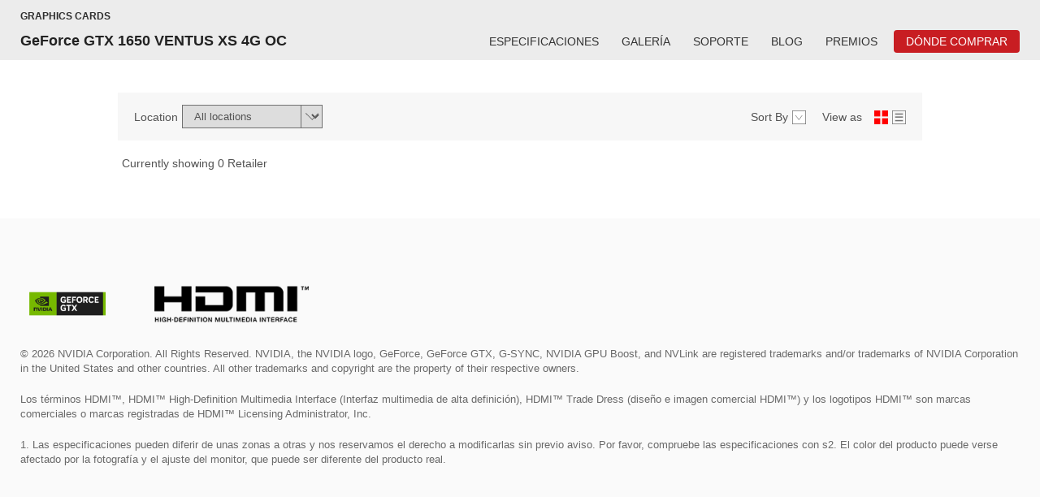

--- FILE ---
content_type: text/html; charset=UTF-8
request_url: https://es.msi.com/Graphics-Card/GeForce-GTX-1650-VENTUS-XS-4G-OC/shopnow
body_size: 16349
content:
<!DOCTYPE html>
<html lang="es-ES">
<head>
    <title>GeForce GTX 1650 VENTUS XS 4G OC</title>
                <meta charset="UTF-8" />
<link rel="alternate" href="https://es.msi.com/Graphics-Card/GeForce-GTX-1650-VENTUS-XS-4G-OC/shopnow" hreflang="es-ES" />
<meta name="viewport" content="width=device-width, initial-scale=1.0" />
<meta http-equiv="X-UA-Compatible" content="IE=edge" />
<meta name="Keywords" content="msi, geforce gtx 1650, msi 1650, ventus xs, msi ventus xs, geforce gtx, msi gtx 1650 ventus" />
<meta name="Description" content="MSI GeForce GTX 1650 VENTUS XS 4G OC" />
<meta name="Author" content="" />
<meta name="robots" content="index,follow" />
<meta name="GOOGLEBOT" content="INDEX, FOLLOW" />
<meta name="rating" content="general" />
<meta name="copyright" content="msi.com. All Rights Reserved." />
<meta name='publisher' content="msi.com" />
<meta name="viewport" content="width=device-width, initial-scale=1.0" />
<link rel="shortcut icon" href=/favicon.ico?ver=201902" type="image/vnd.microsoft.icon">
<link rel="icon" type="image/png" href="/favicon-16x16.png" sizes="1296x1296">
<meta http-equiv="Content-Type" content="text/html; charset=utf-8" />
<meta property="fb:app_id" content="403584056732636" />
<meta property="fb:app_id" content="262220010572515" />
<meta property="og:url" content="@Request:fullUrl()" />
<meta property="og:type" content="article" />
<meta name="twitter:card" content="summary" />
<meta name="twitter:title" content="GeForce GTX 1650 VENTUS XS 4G OC" />
<meta name="twitter:description" content="MSI GeForce GTX 1650 VENTUS XS 4G OC" />
<meta property="og:title" content="GeForce GTX 1650 VENTUS XS 4G OC" />
<meta property="og:description" content="MSI GeForce GTX 1650 VENTUS XS 4G OC" />
<meta property="og:image" content="https://asset.msi.com/resize/image/global/product/product_2_20190423112653_5cbe85fd336d7.png62405b38c58fe0f07fcef2367d8a9ba1/400.png" />
<meta name="twitter:image" content="https://asset.msi.com/resize/image/global/product/product_2_20190423112653_5cbe85fd336d7.png62405b38c58fe0f07fcef2367d8a9ba1/400.png" />
<meta name="csrf-token" content="5784cL8JELn5wISBSlbIKDA5z4SWKdRU0Mrgkdkl">
<meta name="naver-site-verification" content="3bb32360267b6accdfca28eb8afc8aabbd55f675" />
<script>
    //不管豈不啟用GTM都先宣告DataLayer
    window.dataLayer = window.dataLayer || [];
                    let defaultState = 'denied',
                CcMode = 'gdpr',
                _recommendedState = false,
                _lawfullBasis = 'consent';
                            (function(w,d,s,l,i){w[l]=w[l]||[];w[l].push({'gtm.start':
                    new Date().getTime(),event:'gtm.js'});var f=d.getElementsByTagName(s)[0],
                j=d.createElement(s),dl=l!='dataLayer'?'&l='+l:'';j.async=true;j.src=
                'https://www.googletagmanager.com/gtm.js?id='+i+dl;f.parentNode.insertBefore(j,f);
            })(window,document,'script','dataLayer','GTM-TQ7TTZ');
                // window.dataLayer = window.dataLayer || [];
</script>

<script src="https://cc.cdn.civiccomputing.com/9/cookieControl-9.x.min.js?test=1"></script>
<script>
    let ccc_config = {
        product: 'PRO',
        apiKey: '700126e94c94acfaa8403e8f0a3a7112720db505',
        mode: CcMode,
        initialState:'top',
        position: "left",
        theme: "light",
        setInnerHTML: true,
        rejectButton: false,
        logConsent: false,
        onLoad: function() {
                    },
        necessaryCookies: ['mtc_session', 'time_session','PHPSESSID','SMFCookie751','forumtcmsicom','ref','redirect_url','event','source','msi_csrf_ck','msi_session','ocss_sessions_2018','official_session','forumenmsicom','forumesmsicom','forumfrmsicom','msiforumit','forumphmsicom','forumplmsicom','forumrumsi','msiforumth','msiforumar','directURL','agree_privacy','ComparisonList','msiToken','xf_*','_UserReference','faq_refer','msi_sso_token','_ga*','msi_*'],
        text: {
            title: 'Esta página web utiliza cookies.',
            intro: 'Algunas de estas cookies son esenciales, mientras que otras nos ayudan a mejorar su experiencia al proporcionar información sobre cómo se usa el sitio.<br /><br />Vea nuestro nuevo <a href=\"/page/privacy-policy\" style=\"color: red;font-weight: bold;\">Política de privacidad</a>, <a href=\"/page/website-terms-of-use\" style=\"color: red;font-weight: bold;\">Términos de uso</a> y <a href=\"/page/cookie-policy\" style=\"color: red;font-weight: bold;\">Política de cookies</a> aquí.',
            necessaryTitle : 'Cookies necesarias',
            necessaryDescription : 'Las cookies necesarias habilitan la funcionalidad central. El sitio web no puede funcionar correctamente sin estas cookies, y solo se puede desactivar cambiando las preferencias de su navegador.',
            thirdPartyTitle : 'Advertencia: algunas cookies requieren su atención',
            thirdPartyDescription : 'El consentimiento para las siguientes cookies no se puede revocar automáticamente. Siga los enlaces a continuación para cancelar la suscripción de forma manual.',
            notifyTitle: 'Su elección con respecto a las cookies en este sitio',
            notifyDescription: 'Usamos cookies para optimizar la funcionalidad del sitio y brindarle la mejor experiencia posible. Vea nuestro nuevo <a href=\"/page/privacy-policy\" style=\"color: red;font-weight: bold;\">Política de privacidad</a>, <a href=\"/page/website-terms-of-use\" style=\"color: red;font-weight: bold;\">Términos de uso</a> y <a href=\"/page/cookie-policy\" style=\"color: red;font-weight: bold;\">Política de cookies</a> aquí.<br />Please click \"Accept All\" to accept the cookies and continue.',
            on: 'On',
            off: 'Off',
            accept: 'Aceptar',
            acceptRecommended: 'Aceptar, recomendado',
            settings: 'Opciones'
        },
        optionalCookies: [
            {
                name : 'msi_cc_analytics', // cookie name
                label: 'Google Analytics',
                description: 'Las cookies analíticas nos ayudan a mejorar nuestro sitio web al recopilar y reportar información sobre su uso.',
                cookies: ['_ga', '_gid', '_gat', '__utma', '__utmt', '__utmb', '__utmc', '__utmz', '__utmv'],
                recommendedState: _recommendedState,
                lawfulBasis: _lawfullBasis,
                onAccept : function()
                {
                                        !function(t,e,r){if(!document.getElementById(t)){var n=document.createElement("script");for(var a in n.src="https://js-eu1.hscollectedforms.net/collectedforms.js",n.type="text/javascript",n.id=t,r)r.hasOwnProperty(a)&&n.setAttribute(a,r[a]);var i=document.getElementsByTagName("script")[0];i.parentNode.insertBefore(n,i)}}("CollectedForms-139487500",0,{"crossorigin":"anonymous","data-leadin-portal-id":139487500,"data-leadin-env":"prod","data-loader":"hs-scriptloader","data-hsjs-portal":139487500,"data-hsjs-env":"prod","data-hsjs-hublet":"eu1"});
!function(e,t){if(!document.getElementById(e)){var c=document.createElement("script");c.src="https://js-eu1.hs-analytics.net/analytics/1687144200000/139487500.js",c.type="text/javascript",c.id=e;var n=document.getElementsByTagName("script")[0];n.parentNode.insertBefore(c,n)}}("hs-analytics");
var _hsp = window._hsp = window._hsp || [];
_hsp.push(['addEnabledFeatureGates', []]);
!function(t,e,r){if(!document.getElementById(t)){var n=document.createElement("script");for(var a in n.src="https://js-eu1.hs-banner.com/v2/139487500/banner.js",n.type="text/javascript",n.id=t,r)r.hasOwnProperty(a)&&n.setAttribute(a,r[a]);var i=document.getElementsByTagName("script")[0];i.parentNode.insertBefore(n,i)}}("cookieBanner-139487500",0,{"data-cookieconsent":"ignore","data-hs-ignore":true,"data-loader":"hs-scriptloader","data-hsjs-portal":139487500,"data-hsjs-env":"prod","data-hsjs-hublet":"eu1"});                                        

                    // (function(w,d,s,l,i){w[l]=w[l]||[];w[l].push({'gtm.start':
                    //         new Date().getTime(),event:'gtm.js'});var f=d.getElementsByTagName(s)[0],
                    //     j=d.createElement(s),dl=l!='dataLayer'?'&l='+l:'';j.async=true;j.src=
                    //     'https://www.googletagmanager.com/gtm.js?id='+i+dl;f.parentNode.insertBefore(j,f);
                    // })(window,document,'script','dataLayer','GTM-TQ7TTZ');
                                            // GTAG 使用，後改GTM後台抓取Cookies Contaoller cookies

                    // dataLayer.push({
                    //     'msi_cc_analytics': 'granted'
                    // });
                },
                onRevoke: function(){
                    // GTAG 使用，後改GTM後台抓取Cookies Contaoller cookies
                    // dataLayer.push({
                    //     'msi_cc_analytics': 'denied'
                    // });
                }
            },
            {
                name : 'msi_cc_marketing', // cookie name
                label: 'Cookies de marketing',
                description: 'Usamos cookies de marketing para ayudarnos a mejorar la relevancia de las campañas publicitarias que recibe.',
                recommendedState: _recommendedState,
                lawfulBasis: _lawfullBasis,
                //cookies: [],
                onAccept : function(){
                    dataLayer.push({
                        'msi_cc_marketing': 'granted'
                    });
                },
                onRevoke: function(){
                    dataLayer.push({
                        'msi_cc_marketing': 'denied'
                    });
                }
            },
            {
                name : 'msi_cc_social', // cookie name
                label: 'Cookies de intercambio social',
                description: 'Usamos algunos complementos para compartir en redes sociales, para permitirle compartir ciertas páginas de nuestro sitio web en las redes sociales',
                recommendedState: _recommendedState,
                lawfulBasis: _lawfullBasis,
                //cookies: [],
                onAccept : function(){
                    dataLayer.push({
                        'msi_cc_social': 'granted'
                    });
                },
                onRevoke: function(){
                    dataLayer.push({
                        'msi_cc_social': 'denied'
                    });
                }
            }
        ],
        branding: {
            fontFamily: 'MSIBodyFont, "Microsoft JhengHei", "微軟正黑體", sans-serif',
            acceptText: '#FFF',
            acceptBackground: '#666',
            rejectText: '#AAA',
            rejectBackground: '#BBB',
            toggleColor: "#666",
            toggleBackground: "#333",
            buttonIcon: null,
            buttonIconWidth: "64px",
            buttonIconHeight: "64px",
            removeIcon: false,
            removeAbout: true
        }
    };
    
    // async function copyWritingTranslate(){
    //     const currentCountry = "es";
    //     const isHu = currentCountry === "hu";
    //     const isCheckCookieData = location.pathname.split("/")[1] === "Promotion";
    //     if(isCheckCookieData){
    //         const cookiePrams = location.pathname.split("/")[2];
    //         const [analytics,marketing,social]= ccc_config.optionalCookies;
    //         const copyWriting = await fetchCopywriting(cookiePrams);
    //         ccc_config= {
    //             ...ccc_config,
    //             text:{
    //                 ...ccc_config.text,
    //                 title: copyWriting.cookiesLaw01,
    //                 intro: copyWriting.cookiesLaw02,
    //                 necessaryTitle : copyWriting.cookiesLaw03,
    //                 necessaryDescription : copyWriting.cookiesLaw04,
    //                 thirdPartyTitle : copyWriting.cookiesLaw05,
    //                 thirdPartyDescription : copyWriting.cookiesLaw06,
    //                 notifyTitle: copyWriting.cookiesLaw18,
    //                 notifyDescription: copyWriting.cookiesLaw19,
    //                 on: copyWriting.cookiesLaw13,
    //                 off: copyWriting.cookiesLaw14,
    //                 accept: copyWriting.cookiesLaw15,
    //                 acceptRecommended: copyWriting.cookiesLaw16,
    //                 settings: copyWriting.cookiesLaw17
    //             },
    //             optionalCookies:[
    //                 {
    //                   ...analytics,
    //                   label:copyWriting.cookiesLaw07,
    //                   description: copyWriting.cookiesLaw08,
    //                 },
    //                 {
    //                   ...marketing,
    //                   label: copyWriting.cookiesLaw09,
    //                   description: copyWriting.cookiesLaw10,
    //                 },
    //                 {
    //                   ...social,
    //                   label: copyWriting.cookiesLaw11,
    //                   description: copyWriting.cookiesLaw12,
    //                 }
    //             ]
    //         };
    //         CookieControl.load(ccc_config);
    //     }else{
    //         CookieControl.load(ccc_config);
    //     }
    // }

    // async function fetchCopywriting(params){
    //     try {
    //         const res = await fetch(`/api/getENPolicyLocalization?link=${params}`);
    //         return res.json();
    //     }catch(e){
    //         console.log(e);
    //     }
    // }
    // copyWritingTranslate();

    CookieControl.load(ccc_config);
</script>

        <link rel="stylesheet" href="https://storage-asset.msi.com/frontend/custom_css/common/common-msi-base.css?ver=20220704">
<link rel="stylesheet" href="https://storage-asset.msi.com/frontend/custom_css/footer.css">
<link rel="stylesheet" href="https://storage-asset.msi.com/frontend/css/accessibility.min.css?ver=20210825">

<link rel="stylesheet" href="https://storage-asset.msi.com/frontend/css/swiper-5.4.5.min.css">

<!-- <link rel="stylesheet" href="https://event.msi.com/menu-fonticon/common-msi-icons.css?ver=2022030301"> -->
<!-- <link rel="stylesheet" href="https://storage-asset.msi.com/template/css/msi-product-2020/common-msi-icons.css"> -->
<!-- <link rel="stylesheet" href="https://storage-asset.msi.com/frontend/css/common-msi-icons.css?ver=20220322"> -->
<link rel="stylesheet" href="https://storage-asset.msi.com/msisite/css/common-msi-icons.css">

<link rel="stylesheet" href="https://storage-asset.msi.com/frontend/custom_css/menuBar/menu.css?ver=2024041801"> 
<link rel="stylesheet" href="https://fonts.googleapis.com/css2?family=Material+Icons">
<script src="https://storage-asset.msi.com/frontend/js/vue-3.0.2.prod.min.js"></script>
<script src="https://storage-asset.msi.com/frontend/js/swiper-5.4.5.min.js"></script>    <link rel="stylesheet" href="https://storage-asset.msi.com/frontend/imgs/nb/header/style.css" />
    <link rel="stylesheet" href="https://storage-asset.msi.com/frontend/custom_css/productHead/productHead.css">
        </head>
<body>
            <link rel="stylesheet" href="https://storage-asset.msi.com/frontend/custom_css/selectLanguage/selectLanguage.css">
<section id="suggestLanguage">
    <template v-if="isLoading">
        <transition name="fade">
            <div class="msi__container" v-if="showSuggest" :class="{clsHeight:showSuggest}">
                <div class="suggest">
                    <div class="mobileCross">
                        <button  @click.prevent="closeSuggest" class="mobileCross__button">
                            <span class="icon-msi-close customClose"></span>
                        </button>
                    </div>
                    <div class="suggest__title">{{switchLocationNotice}}</div>
                    <div class="suggest__operation">
                        <a class="languageLink" :href="ipCountryWebsite">{{switchLocationNoticeButton}}</a>
                        <button  class="PCCross" @click.prevent="closeSuggest">
                            <span class="icon-msi-close customClose"></span>
                        </button>
                    </div>
                </div>
            </div>
        </transition>
    </template>
</section>
<script src="https://storage-asset.msi.com/frontend/js/axios.min.js"></script>
<script type="module">
    Vue.createApp({
        data(){
            return {
                isShow:true,
                suggestLanguageStatus:true,
                ipCountryWebsite: "",
                switchLocationNotice:"",
                domainCountry:"",
                ipCountry:"",
                isLoading: false
            }
        },
        computed:{
            isSameArea(){
                return this.domainCountry === this.ipCountry;
            },
            showSuggest(){
                return this.isShow && this.suggestLanguageStatus && !this.isSameArea;
            }
        },
        created() {
            this.suggestLanguageStatus = JSON.parse(sessionStorage.getItem('suggestLanguageStatus')) ?? true;
            this.fetchLanguageNotice();
        },
        methods:{
            closeSuggest(){
                this.isShow = false;
                this.setSuggestLanguageStatus()
            },
            setSuggestLanguageStatus(){
                sessionStorage.setItem('suggestLanguageStatus', JSON.stringify(false));
            },
            async fetchLanguageNotice(){
                try{
                    const {data} = await axios.get("/api/check/ip/language");
                    this.ipCountryWebsite = data.ipCountryWebsite;
                    this.switchLocationNotice = data.switchLocationNotice;
                    this.switchLocationNoticeButton = data.switchLocationNoticeButton;
                    this.domainCountry = data.domainCountry;
                    this.ipCountry = data.ipCountry;
                    this.isLoading = true;
                }catch(err){
                    console.log(err)
                }
            },
        }
    }).mount("#suggestLanguage");
</script>        <msi-common-menu></msi-common-menu>

    <link href="https://storage-asset.msi.com/template/css/product/common-pd-detail.css" rel="stylesheet" type="text/css">
<link href="https://storage-asset.msi.com/frontend/custom_css/common/product-feature.css?v=2024032101" rel="stylesheet" type="text/css">
<link rel="stylesheet" href="https://storage-asset.msi.com/frontend/css/product/shop_now/samPage.css">
<script type="text/javascript" src="https://storage-asset.msi.com/frontend/js/jquery-3.5.1.js"></script>
<div>
<div id="productHeader">
    <nav class="productNav">
        <div class="productHeader__container">
            <h3 class="productNav__title">{{productLine}}</h3>
            <div class="productNav__mainNav">
                <h1 class="productNav__mainNav__title" v-html="title"></h1>
                <div class="productNav__mainNav__operation">
                    <div class="productMenu">
                        <a v-for="(data,index) in menu" 
                            :key="data.name" 
                            class="productMenu__item"
                            :class="[{'productMenu__item--active':currentPage === index}, subBrandStyle]" 
                            :href="data.url"
                            >
                            {{data.name}}
                        </a>
                    </div>

                    <button @click.prevent="isShow = !isShow"
                            aria-label="Toggle Product Menu Dropdown" 
                            class="productNav__mainNav__arrow" 
                            :class="{'productNav__mainNav__arrow--active':isShow}"
                            >
                        <span class="buyNowArrowCustom icon-productHeader-down-chevron"></span>
                    </button>

                    <div class="productNav__mainNav__buyNow">
                        <a @click="updateGAEvent({
                            event:'buy_now_btn_click',
                            click_text: store.name,
                            click_classes:'GABtn_prodBar_store',
                            link_url: store.url ,
                            product_name: title,
                            product_line: productLine
                        })"
                        :aria-label="store.name" 
                        class="buyLink" 
                        :class="subBrandStyle" 
                        :href="store.url">
                            <span class="buyLink__title">{{store.name}}</span>
                            <span class="icon-productHeader-buynow buyLink__icon"></span>
                        </a>
                    </div>

                </div>

            </div>
        </div>
        
    </nav>
    <transition name="drop">
        <div class="productDropdown" :class="{'productDropdown--active':isShow}" v-if="isShow">
            <div class="productDropdown__row">
                <div class="productDropdown__row__col" 
                    v-for="(data,index) in menu" 
                    :key="data.name">
                    <a 
                        class="linkItem"
                        :class="{'mobile--active':currentPage === index}" 
                        :href="data.url"
                        >
                        {{data.name}}
                    </a>
                </div>
            </div>
        </div>
    </transition>
    <div class="loading" v-if="isLoading"></div>
</div>

<script type="text/javascript" src="https://storage-asset.msi.com/template/js/wow.min.js"></script>
<script type="module">
     import { GAEventDirectPush } from "https://storage-asset.msi.com/frontend/js/gaeventdirectpush.js"
    const productHeader = {
        data(){
            return{
                isLoading: true,
                isShow: false,
                isSticky:0,
                productLine:"Productline",
                title:"Product Title",
                menu:[],
                subBrandStyle:null,
                store:{
                    name:"buy now",
                    url:"www.msi.com"
                }
            }
        },
        computed:{
            currentPage(){
                const isPreview = location.pathname.split("/")[1] === "preview";
                const isInsidePage = location.pathname.split("/")[3];
                const insidePage = isInsidePage ? isInsidePage :"Overview";
                const page = isPreview? location.pathname.split("/")[4] : insidePage;
                const notFound = -1;
                const result = this.menu.findIndex(menuData=>menuData.origin === page);
                if(result === notFound) return;
                return result;
            },
            isOverview(){
                const isPreview = location.pathname.split("/")[1] === "preview";
                const isInsidePage = isPreview?location.pathname.split("/")[4] :location.pathname.split("/")[3];
                return (!isInsidePage || isInsidePage === "Overview")
            },
        },
        created(){
            this.initNav();
        },
        mounted(){
            this.bindingResizeEvent();
        },
        beforeUnmounted(){
            this.removeResizeEvent();
        },
        methods:{
            updateGAEvent(gaEvent){
                GAEventDirectPush(gaEvent)
            },
            async initNav(){
                const isPreview = location.pathname.split("/")[1] === "preview";
                const result = isPreview? this.previewParameter() : this.officialParameter();
                await this.renderNav(result);
                this.checkSticky();
                this.isLoading = false;
            },
            async renderNav(param){
                try {
                    const {result} = await this.fetchNavAPI(param);
                    this.productLine = result.productline;
                    this.title = result.title;
                    this.menu = result.menu;
                    this.subBrandStyle = result.style
                    this.store = result.store;
                    this.isSticky = this.isOverview ? result.is_sticky : 0;
                    
                }catch(err){
                    console.log(err);
                }
            },
            async fetchNavAPI({productLink,countryCode}){
                try {
                    const res = await fetch(`/api/get/ProductHeader?product_link=${productLink}&country_code=${countryCode}`);
                    return res.json();
                }catch(err){
                    return err;
                }
            },
            previewParameter(){
                const countryCode = location.search.split("=").pop();
                const productLink= location.pathname.split("/")[3].split("?")[0];
                return {
                    countryCode,
                    productLink
                };
            },
            officialParameter(){
                const isGlobal = location.hostname.split(".")[0] === "www";
                const countryCode = isGlobal? "global" : location.hostname.split(".")[0];
                const productLink = location.pathname.split("/")[2];
                return {
                    countryCode,
                    productLink
                };
            },
            checkSticky(){
                if(this.isSticky) return;
                const productHeader = document.querySelector("#productHeader");
                productHeader.classList.add("noStick");
            },
            bindingResizeEvent(){
                window.addEventListener("resize", this.turnOffDropdown(event));
            },
            removeResizeEvent(){
                window.removeEventListener("resize", this.turnOffDropdown(event));
            },
            turnOffDropdown(event){
                return (event)=>{
                    const isBigScreen = event.target.innerWidth > 1200;
                    if(isBigScreen) this.isShow = false;
                }
            }
        }
    }
    Vue.createApp(productHeader).mount("#productHeader");
</script>
<script>
    var productId = "203920";
    var productCountry = "es";
    var productShopNowLink = "https://es.msi.com/service/wheretobuy/#,2";
</script><div class="class gray product-mainbox" id="product" style="background-color:#fff; color: #333;">

    <article class="samEtailer">
        <div class="filterbar">
            <div class="common__container">
                <div class="filterbar__block">
                    <div class="filterbar__location">
                        <p>Location</p>
                        <select @change="changelocation">
                            <option :value="item.countryCode.length==0?'0':item.countryCode" v-for="item in allcountry"
                                v-html="item.title" :selected="item.countryCode==nowshow"></option>
                        </select>
                        <div class="filterbar__location-box">
                            <svg xmlns="http://www.w3.org/2000/svg" width="15.812" height="8.548"
                                viewBox="0 0 15.812 8.548">
                                <path id="Path_36" data-name="Path 36" d="M355.265,138.515,363.1,146l7.282-7.282"
                                    transform="translate(-354.92 -138.154)" fill="none" stroke="#707070"
                                    stroke-width="1" />
                            </svg>

                        </div>

                    </div>
                    <div class="filterbar__use">

                        <p>Sort By</p>
                        <div class="filterbar__use-block">
                            <svg xmlns="http://www.w3.org/2000/svg" width="17" height="17" viewBox="0 0 23 23"
                                @click="wantshowsort = !wantshowsort">
                                <g id="Group_12" data-name="Group 12" transform="translate(-1591 -461)">
                                    <g id="Rectangle_56" data-name="Rectangle 56" transform="translate(1591 461)"
                                        fill="#fff" stroke="#707070" stroke-width="1">
                                        <rect width="23" height="23" stroke="none" />
                                        <rect x="0.5" y="0.5" width="22" height="22" fill="none" />
                                    </g>
                                    <path id="Path_37" data-name="Path 37" d="M355.265,138.515,361.023,146l5.354-7.282"
                                        transform="translate(1241.235 330.543)" fill="none" stroke="#707070"
                                        stroke-width="1" />
                                </g>
                            </svg>
                            <transition name="fade">
                                <div class="filterbar__use-box" v-if="wantshowsort"
                                    @click="wantshowsort = !wantshowsort">
                                    <div class="filterbar__use-item" @click="sortthis(1)">
                                        A-Z
                                    </div>
                                    <div class="filterbar__use-item" @click="sortthis(0)">
                                        Z-A
                                    </div>
                                </div>
                            </transition>

                        </div>
                        <p class="filterbar__use-view">View as</p>
                        <div class="filterbar__use-svg">
                            <svg class="filterbar__use-svg-1 filterbar__use-svg-1--active filterbar__use-svg-1--1"
                                xmlns="http://www.w3.org/2000/svg" width="17" height="17" viewBox="0 0 23 23">
                                <g id="Group_10" data-name="Group 10" transform="translate(-1657 -404)">
                                    <rect id="Rectangle_48" data-name="Rectangle 48" width="10" height="10"
                                        transform="translate(1657 404)" fill="red" />
                                    <rect id="Rectangle_50" data-name="Rectangle 50" width="10" height="10"
                                        transform="translate(1670 404)" fill="red" />
                                    <rect id="Rectangle_49" data-name="Rectangle 49" width="10" height="10"
                                        transform="translate(1657 417)" fill="red" />
                                    <rect id="Rectangle_51" data-name="Rectangle 51" width="10" height="10"
                                        transform="translate(1670 417)" fill="red" />
                                </g>
                            </svg>
                            <svg class="filterbar__use-svg-1 filterbar__use-svg-1--2" xmlns="http://www.w3.org/2000/svg"
                                width="17" height="17" viewBox="0 0 23 23">
                                <g id="Group_10" data-name="Group 10" transform="translate(-1657 -404)">
                                    <rect id="Rectangle_48" data-name="Rectangle 48" width="10" height="10"
                                        transform="translate(1657 404)" fill="#707070" />
                                    <rect id="Rectangle_50" data-name="Rectangle 50" width="10" height="10"
                                        transform="translate(1670 404)" fill="#707070" />
                                    <rect id="Rectangle_49" data-name="Rectangle 49" width="10" height="10"
                                        transform="translate(1657 417)" fill="#707070" />
                                    <rect id="Rectangle_51" data-name="Rectangle 51" width="10" height="10"
                                        transform="translate(1670 417)" fill="#707070" />
                                </g>
                            </svg>
                        </div>

                        <div class="filterbar__use-svg">
                            <svg class="filterbar__use-svg-2  filterbar__use-svg-2--1"
                                xmlns="http://www.w3.org/2000/svg" width="17" height="17" viewBox="0 0 23 23">
                                <g id="Group_11" data-name="Group 11" transform="translate(-1752 -477)">
                                    <rect id="Rectangle_52" data-name="Rectangle 52" width="13" height="2"
                                        transform="translate(1757 482)" fill="red" />
                                    <rect id="Rectangle_53" data-name="Rectangle 53" width="13" height="2"
                                        transform="translate(1757 487)" fill="red" />
                                    <rect id="Rectangle_54" data-name="Rectangle 54" width="13" height="2"
                                        transform="translate(1757 493)" fill="red" />
                                    <g id="Rectangle_55" data-name="Rectangle 55" transform="translate(1752 477)"
                                        fill="none" stroke="red" stroke-width="1">
                                        <rect width="23" height="23" stroke="none" />
                                        <rect x="0.5" y="0.5" width="22" height="22" fill="none" />
                                    </g>
                                </g>
                            </svg>
                            <svg class="filterbar__use-svg-2 filterbar__use-svg-2--2 filterbar__use-svg-2--active"
                                xmlns="http://www.w3.org/2000/svg" width="17" height="17" viewBox="0 0 23 23">
                                <g id="Group_11" data-name="Group 11" transform="translate(-1752 -477)">
                                    <rect id="Rectangle_52" data-name="Rectangle 52" width="13" height="2"
                                        transform="translate(1757 482)" fill="#707070" />
                                    <rect id="Rectangle_53" data-name="Rectangle 53" width="13" height="2"
                                        transform="translate(1757 487)" fill="#707070" />
                                    <rect id="Rectangle_54" data-name="Rectangle 54" width="13" height="2"
                                        transform="translate(1757 493)" fill="#707070" />
                                    <g id="Rectangle_55" data-name="Rectangle 55" transform="translate(1752 477)"
                                        fill="none" stroke="#707070" stroke-width="1">
                                        <rect width="23" height="23" stroke="none" />
                                        <rect x="0.5" y="0.5" width="22" height="22" fill="none" />
                                    </g>
                                </g>
                            </svg>
                        </div>




                    </div>
                </div>
            </div>
        </div>
        <div class="mainEtailer">
            <div class="common__container">
                <div class="mainEtailer__title" v-html="'Currently showing '+ alldata.length +' Retailer'">

                </div>
                <div class="mainEtailer__block">
                    <a class="mainEtailer__block-item " v-for="item in alldata" :data-gaevent="item.gaevent" :class="!rowcol?'mainEtailer__block-item--row':''"
                        :href="item.href" target="_blank">
                        <div class="mainEtailer__block-img">
                            <img :src="item.Eimg" alt="">
                        </div>
                        <p class="mainEtailer__block-p" v-html="item.name"></p>

                        <div class="mainEtailer__block-map"  v-if="!rowcol">
                            <svg xmlns="http://www.w3.org/2000/svg" xmlns:xlink="http://www.w3.org/1999/xlink"
                                width="20" height="20" viewBox="0 0 20 20">
                                <image id="location-black" width="20" height="20" opacity="0.65"
                                    xlink:href="[data-uri]" />
                            </svg>
                            <p v-html="item.country"></p>
                        </div>
                    </a>
                </div>
            </div>
        </div>
    </article>

    
    <link rel="stylesheet" href="https://storage-asset.msi.com/frontend/custom_css/product/common-pd-noteice.css">

<section class="pdNoteice">
	<div class="msi__container">
                    <div class="pdNoteice__img">
                <img src="https://storage-asset.msi.com/global/picture/image/icons/nvidia-gf-gtx-logo.png" alt="nvidia-gf-gtx-logo">
                <img src="https://storage-asset.msi.com/global/picture/image/icons/HDMILogo_note.png" alt="HDMI logo">
                            </div>
            <div class="pdNoteice__text">
                <div>© 2026 NVIDIA Corporation. All Rights Reserved. NVIDIA, the NVIDIA logo, GeForce, GeForce GTX, G-SYNC, NVIDIA GPU Boost, and NVLink are registered trademarks and/or trademarks of NVIDIA Corporation in the United States and other countries. All other trademarks and copyright are the property of their respective owners.</div>
                                    <div>Los términos HDMI™, HDMI™ High-Definition Multimedia Interface (Interfaz multimedia de alta definición), HDMI™ Trade Dress (diseño e imagen comercial HDMI™) y los logotipos HDMI™ son marcas comerciales o marcas registradas de HDMI™ Licensing Administrator, Inc.</div>
                                                <div>1.	Las especificaciones pueden diferir de unas zonas a otras y nos reservamos el derecho a modificarlas sin previo aviso. Por favor, compruebe las especificaciones con s2.	El color del producto puede verse afectado por la fotografía y el ajuste del monitor, que puede ser diferente del producto real.</div>
            </div>
            </div>
</section>    

</div>
</div>
    <msi-common-footer class="footer-component">
    </msi-common-footer>
<msi-common-footer-info class="footer-component-info">
    </msi-common-footer-info>
<script type="module">
    let identifyHost = ('es' === 'global' ? 'https://www.msi.com' : `https://es.msi.com`)
        import { initializeMSIWebComponent } from "https://storage-asset.msi.com/global/js/webComponent/header/common-web-component.js?ver=2025022501";

    initializeMSIWebComponent()

    const [menuResponse, footerResponse] = await Promise.all([
        fetchMenu(),
        fetchFooter(),
    ]);

    const copyright = {
                copyright: "Copyright © 2026 Micro-Star INT'L CO., LTD. Todos los derechos reservados.",
                
        
                list: [
            // { linkText: "Spain / Spain", url: "https://www.msi.com/language", target: "_blank" },
            { linkText: "Política de cookies", url: identifyHost+"/page/cookie-policy", target: "_blank" },
            { linkText: "Política de Privacidad", url: identifyHost+"/page/privacy-policy", target: "_blank" },
            { linkText: "Términos de uso", url: identifyHost+"/page/website-terms-of-use", target: "_blank" },
            { linkText: "Contacto", url: identifyHost+"/about/contact-us", target: "_blank" }
        ]
        };
        
    const commonMenu = document.querySelector('msi-common-menu');
    const footer = document.querySelector('.footer-component');
    const commonFooterInfo = document.querySelector(".footer-component-info");

    commonMenu._instance.exposed.setMenuProps({ ...menuResponse.data })
    footer._instance.exposed.setFooterProps({ ...footerResponse.result })
    commonFooterInfo._instance.exposed.setFooterInfoProps(copyright);

    commonMenu.currentCountry = "es";
    commonMenu.currentDomain = "https://es.msi.com";
        commonFooterInfo.showA11yButton = false;
            commonMenu.memberCenterUrl = "https://account.msi.com/";
    
    async function fetchFooter() {
        const res = await fetch("/api/v1/navigation/footer")
        return res.json()
    }
    async function fetchMenu() {
        const res = await fetch("/api/get/menu?productline=Graphics-Card")
        return res.json()
    }

</script>    <script>
    var samProductId = "15937"
    var samProductCountry = "es"
</script>
<script>
    const buynowApp = Vue.createApp({
        data() {
            return {
                allcountry: [],
                alldata: [],
                nowshow: samProductCountry,
                wantshowsort: false,
                rowcol: true
            }
        },
        methods: {

            rebulidUrl: function (id, countryCode) {
                return `/api/v1/product/getProductLocalEtailer?productId=${id}&countryCode=${countryCode}`
            },
            changelocation(event) {
                samProductCountry = event.target.value
                if (samProductCountry == 0) {
                    samProductCountry = ""
                }
                this.callapi()
            },
            sortthis(num) {
                if (num == 0) {
                    this.alldata.sort(function (a, b) {
                        var nameA = a.name.toUpperCase();
                        var nameB = b.name.toUpperCase();
                        if (nameA > nameB) {
                            return -1;
                        }
                        if (nameA < nameB) {
                            return 1;
                        }
                        return 0;
                    });

                } else {
                    this.alldata.sort(function (a, b) {
                        var nameA = a.name.toUpperCase();
                        var nameB = b.name.toUpperCase();
                        if (nameA < nameB) {
                            return -1;
                        }
                        if (nameA > nameB) {
                            return 1;
                        }
                        return 0;
                    });
                }
            },
            callapi: function () {
                var _this = this
                $.ajax({
                    type: "get",
                    async: true,
                    url: _this.rebulidUrl(samProductId,(samProductCountry.length==0?"":samProductCountry)),
                    dataType: "json",
                }).done(function (data) {
                    _this.allcountry = data.result.locationCategory
                    _this.alldata = data.result.storeList
                    $.each(_this.alldata, function (index, item) {
                        let etailer_type = '3rdparty';
                        if (item.href.indexOf('.msi.com/') > -1) {
                            etailer_type = 'msi store';
                        }
                        if (item.href.indexOf('.msi.com/service/wheretobuy') > -1) {
                            etailer_type = 'wheretobuy';
                        }
                        item.gaevent = '{"event":"etailer_click","click_text":"'+item.name+'","link_url":"'+item.href+'","etailer_name":"'+item.name+'","etailer_type":"'+etailer_type+'","product_name":"GeForce GTX 1650 VENTUS XS 4G OC","product_line":"Graphics-Card"}'
                    })
                })
                    .fail(function (jqXHR, textStatus, errorThrown) {
                        console.log(errorThrown);
                    });
            }
        },
        created() {
            this.callapi()
        },
        mounted: function () {
            var _this = this
            $('.filterbar__use-svg').click(function () {
                if ($(this).index() == 3) {
                    _this.rowcol = true
                    $('.filterbar__use-svg-1--1').addClass('filterbar__use-svg-1--active')
                    $('.filterbar__use-svg-1--2').removeClass('filterbar__use-svg-1--active')
                    $('.filterbar__use-svg-2--1').removeClass('filterbar__use-svg-2--active')
                    $('.filterbar__use-svg-2--2').addClass('filterbar__use-svg-2--active')

                } else if ($(this).index() == 4) {
                    _this.rowcol = false
                    $('.filterbar__use-svg-1--2').addClass('filterbar__use-svg-1--active')
                    $('.filterbar__use-svg-1--1').removeClass('filterbar__use-svg-1--active')
                    $('.filterbar__use-svg-2--1').addClass('filterbar__use-svg-2--active')
                    $('.filterbar__use-svg-2--2').removeClass('filterbar__use-svg-2--active')

                }
            })
        },

    }).mount(".samEtailer");
</script>
        <script type="module">
    const HeaderApp = Vue.createApp({
        data() {
            return {
                prodTemplate: "Gaming",
                countryCode: 'es',
                countries: ['sg', 'jp', 'hk', 'my', 'it'],
                top_nav_1: "",
                top_nav_2: "",
                top_nav_3: "",
                top_nav_4: "",
                top_nav_5: "",
                headerMenu: {},
                landings: {},
                promotions: {},
                events: [],
                articles: {},
                cases: {},
                supportLink: '',
                mobile: false,
                isShowForm: false,
                isShowQuickLink: false,
                searchFilterData: [],
                showFilterData: false,
                productList: [],
                memberHost: window.location.host.includes('account'),
                IndexOfNBorDT: 0,
                win11OfNbAndDT: [0, 0]
            };
        },
        computed: {
            identifyHost() {
                if (this.memberHost) return this.countryCode === 'global' ? 'https://www.msi.com' : `https://${this.countryCode}.msi.com`
                return ""
            }
        },
        methods: {
            showMenu(e) {
                let btns = document.querySelectorAll('.menu__button'),
                    menus = document.querySelectorAll(".menu__container"),
                    i = Array.from(menus).indexOf(e.target.nextElementSibling),
                    mobileMenus = document.querySelectorAll('.mobileMenu__item--right');
                if (window.innerWidth <= 1200 && e.target.classList.contains('mobileMenu__item--slide')) {
                    let mobileMenu = Array.from(mobileMenus).find((mobileMenu, index) => mobileMenu.children[0].textContent === e.target.textContent)
                    mobileMenu.classList.add('mobileMenu__item--right--active')
                    mobileMenu.classList.remove('mobileMenu__item--right--disable')
                    if (/Android|webOS|iPhone|iPad|iPod|BlackBerry|Windows Phone/i.test(navigator.userAgent)) {
                        mobileMenu.style.height = `calc(100% - ${window.screen.height - window.screen.availHeight}px - ${document.querySelector('.msiHeader__nav').offsetHeight}px)`
                    } else {
                        mobileMenu.style.height = `calc(100% - ${document.querySelector('.msiHeader__nav').offsetHeight}px)`
                    }
                    document.querySelector('.mobileMenu__container--right').style = `position:fixed;width:100%;height:100%;z-index:1000;left:0;`
                } else if (window.innerWidth <= 1200 && e.target.parentElement.classList.contains('mobileMenu__item--right--active')) {
                    e.target.parentElement.classList.remove('mobileMenu__item--right--active')
                    e.target.parentElement.classList.add('mobileMenu__item--right--disable')
                    e.target.parentElement.removeAttribute('style')
                    document.querySelector('.mobileMenu__container--right').removeAttribute('style')
                } else {
                    btns.forEach((btn, index) => {
                        index === i ? btn.classList.toggle('menu__button--active') : btn.classList.remove('menu__button--active')
                    })
                    menus.forEach((menu, index) => {
                        index === i ? menu.classList.toggle('menu__container--active') : menu.classList.remove('menu__container--active')
                    });
                }
            },
            showSubmenu(e) {
                let navItem = e.target.parentElement.parentElement.parentElement.parentElement,
                    i = Array.from(document.querySelectorAll(`.${navItem.classList[1]} .menu__submenu li ${e.target.tagName}`)).indexOf(e.target),
                    rightMenu = document.querySelectorAll(`.${navItem.classList[1]} .menu__submenu--right > li`);
                rightMenu.forEach((item, index) => {
                    if (index != i) {
                        item.style.display = "none";
                    }
                });
                if (navItem.classList.contains('menu__product')) {
                    rightMenu[i].style.display = "flex";
                    this.IndexOfNBorDT = i;
                } else if (navItem.classList.contains('menu__latest') || navItem.classList.contains('menu__solution')) {
                    rightMenu[i].style.display = "block";
                }
            },
            changeWallpaper(productIndex, modelIndex, e) {
                if (productIndex === 0 || productIndex === 1) {
                    this.IndexOfNBorDT = productIndex;
                    this.win11OfNbAndDT[productIndex] = modelIndex;
                }
                let wallpaper = e.target.parentElement.parentElement.nextElementSibling.children
                this.headerMenu[1][productIndex]['sub_menu'][modelIndex].image != false ? wallpaper[0].src = this.headerMenu[1][productIndex]['sub_menu'][modelIndex].image : null
                this.headerMenu[1][productIndex]['sub_menu'][modelIndex].description != null && this.headerMenu[1][productIndex]['sub_menu'][modelIndex].description != '' ? wallpaper[1].innerHTML = this.headerMenu[1][productIndex]['sub_menu'][modelIndex].description : null
                this.headerMenu[1][productIndex]['sub_menu'][modelIndex].url != null && this.headerMenu[1][productIndex]['sub_menu'][modelIndex].url != '' ? wallpaper[2].href = this.headerMenu[1][productIndex]['sub_menu'][modelIndex].url : null
                this.headerMenu[1][productIndex]['sub_menu'][modelIndex].title === 'Gaming' || this.headerMenu[1][productIndex]['sub_menu'][modelIndex].title === 'Gaming PCs' ? wallpaper[3].innerHTML = this.headerMenu[1][productIndex].alias : wallpaper[3].innerHTML = ''
            },
            toggle() {
                let left = document.querySelector('.mobileMenu__container--left'),
                    right = document.querySelector(".mobileMenu__item--right--active")
                document.querySelector('.msiHeader__menuIconBtn').classList.toggle('msiHeader__menuIconBtn--active')
                if (document.querySelector('.msiHeader__menuIconBtn--active')) {
                    document.body.setAttribute('style', 'overflow:hidden')
                } else {
                    document.body.removeAttribute('style')
                    document.querySelector('.mobileMenu__container--right').removeAttribute('style')
                }
                if (left.classList.contains('mobileMenu__container--left--active')) {
                    left.classList.remove('mobileMenu__container--left--active')
                    left.classList.add('mobileMenu__container--left--disable')
                } else {
                    left.classList.remove('mobileMenu__container--left--disable')
                    left.classList.add('mobileMenu__container--left--active')
                }
                if (right) {
                    right.classList.add('mobileMenu__item--right--disable')
                    right.classList.remove('mobileMenu__item--right--active')
                    right.removeAttribute('style')
                }
            },
            showSeries(e) {
                if (window.innerWidth <= 1200) {
                    if (e.target.classList.contains('mobileMenu__seriesTitle')) {
                        e.target.classList.toggle('mobileMenu__seriesTitle--active')
                        let sumHeight = e.target.nextElementSibling.scrollHeight + e.target.parentElement.parentElement.scrollHeight
                        e.target.parentElement.parentElement.style.maxHeight = `${sumHeight}px`
                        e.target.nextElementSibling.style.maxHeight === "" ? e.target.nextElementSibling.style.maxHeight = `${e.target.nextElementSibling.scrollHeight}px` : e.target.nextElementSibling.style.maxHeight = "";
                    } else if (e.target.classList.contains('mobileMenu__modelTitle')) {
                        e.target.classList.toggle('mobileMenu__modelTitle--active')
                        e.target.nextElementSibling.style.maxHeight === "" ? e.target.nextElementSibling.style.maxHeight = `${e.target.nextElementSibling.scrollHeight}px` : e.target.nextElementSibling.style.maxHeight = "";
                    }
                }
            },
            closeMenu() {
                document.querySelector('.menu__button--active').classList.remove('menu__button--active')
                document.querySelector('.menu__container--active').classList.remove('menu__container--active')
            },
            showForm() {
                const isSearch = location.href.split("/")[3] === "search";
                this.searchText = "";
                this.isShowForm = !this.isShowForm;
                this.showFilterData = false;
                if (isSearch) return this.isShowQuickLink = false;
                this.isShowQuickLink = true;
            },
            fetchProductList() {
                fetch(`/api/v1/search/product-list`)
                    .then(res => res.json())
                    .then(data => {
                        this.productList = data.list;
                    })
                    .catch(error => {
                        console.warn("%c Error", 'font-size: 20px; color: tomato', error);
                    })
            },
            clearSearchText() {
                const getString = this.searchText.length;
                getString ? this.searchText = "" : this.isShowForm = false;
            },
            checkIsEmpty(event) {
                const isEmpty = !event.target.value;
                if (isEmpty) return this.showFilterData = false;
            },
            findProductModel(event) {
                this.isShowQuickLink = false;
                this.formatKeyWord(event.target.value);
                setTimeout(() => {
                    this.filterProductList(this.searchText);
                }, 400);
            },
            filterProductList(keyWord) {
                const isEmpty = !keyWord.length;
                if (isEmpty) return this.searchFilterData = [];
                this.searchFilterData = this.productList.filter(list => {
                    const reg = new RegExp(keyWord, "gi");
                    return reg.test(list);
                })
                this.showFilterData = Boolean(this.searchFilterData.length);
            },
            toSearchPage() {
                this.showFilterData = false;
                location.href = `${this.identifyHost}/search/${this.searchText}`;
            },
            productQuickLink(searchItem) {
                this.showFilterData = false;
                this.formatKeyWord(searchItem);
                this.toSearchPage();
            },
            formatKeyWord(keyWord) {
                const reg = /[`~!@#$%^&*()+=|{}':;',/\/\[\].<>/?~！@#￥%……&*（）——+|{}【】‘；：”“’。，、？]/ig;
                const decode = decodeURI(keyWord);
                this.searchText = decode.replace(reg, '');
            }
        },
        created() {
            const isSearch = location.pathname.split("/")[1] === "search";
            if (isSearch) {
                this.isShowForm = true;
                this.isShowQuickLink = false;
                const isMore = location.pathname.split("/").pop() === "more";
                const defaultKeyWord = location.pathname.split("/").pop();
                const moreInfoKeyWord = location.pathname.split("/").slice(-2)[0];
                isMore ? this.formatKeyWord(moreInfoKeyWord) : this.formatKeyWord(defaultKeyWord);
            }
            this.fetchProductList();
            fetch("/api/v1/navigation/header", {
                    method: "GET"
                })
                .then(res => {
                    if (res.ok) return res.json()
                    throw new Error(`${res.status} ${res.statusText}`);
                })
                .then(data => {
                    let {
                        top_nav_1,
                        top_nav_2,
                        top_nav_3,
                        top_nav_4,
                        top_nav_5,
                        navigation_list,
                        current_landing_list,
                        current_promotion_list,
                        current_event_list,
                        current_blog_list,
                        current_case_list,
                        current_support_link
                    } = data.result;
                    this.top_nav_1 = top_nav_1,
                        this.top_nav_2 = top_nav_2,
                        this.top_nav_3 = top_nav_3,
                        this.top_nav_4 = top_nav_4,
                        this.top_nav_5 = top_nav_5,
                        this.headerMenu = {
                            ...navigation_list
                        }
                    this.landings = {
                            ...current_landing_list['list']
                        },
                        this.promotions = {
                            ...current_promotion_list
                        },
                        this.events = {
                            ...current_event_list
                        },
                        this.articles = {
                            ...current_blog_list
                        }
                    this.cases = {
                        ...current_case_list
                    },
                    this.supportLink = current_support_link
                })
                .catch(err => {
                    console.error(err.message)
                })
            window.innerWidth > 1200 ? this.mobile = false : this.mobile = true
        },
        mounted() {
            window.addEventListener('resize', () => {
                if (window.innerWidth > 1200) {
                    this.mobile = false
                    document.querySelector('.msiHeader__menuIconBtn--active') ? document.querySelector('.msiHeader__menuIconBtn--active').click() : null
                } else {
                    this.mobile = true
                }
            })
            window.addEventListener('click', (e) => {
                if (document.querySelector('.menu__button--active') && document.querySelector('.menu__container--active')) {
                    if (!e.composedPath().includes(document.querySelector('.menu__container--active')) && !e.target.classList.contains('menu__button')) {
                        document.querySelector('.menu__button--active').classList.remove('menu__button--active')
                        document.querySelector('.menu__container--active').classList.remove('menu__container--active')
                    }
                }
            })
        }
    }).mount(".msiHeader");
    const FooterApp = Vue.createApp({
        data() {
            return {
                memberHost: window.location.host.includes('account'),
                countryCode: 'es',
                footerTitle: [],
                footerMenu: {},
                isMobile: false,
                contactCountry:["br", "latam", "au", "in", "my", "ph", "sg", "nl", "se", "hu", "tr", "ar", "africa"]
            };
        },
        computed: {
            identifyHost() {
                if (this.memberHost) return this.countryCode === 'global' ? 'https://www.msi.com' : `https://${this.countryCode}.msi.com/`
                return ""
            },
            contactAddress(){
                if (this.countryCode == 'cn'){
                    return '/about/contact-cn-select';
                }else{
                    return this.contactCountry.includes(this.countryCode) ? "https://www.msi.com/about/contact-us":"/about/contact-us"
                }
            }
        },
        methods: {
            closeMenu() {
                document.querySelector('.shortcut__field--active').parentElement.setAttribute('aria-expanded', false)
                document.querySelectorAll('.shortcut__field--active + ul > li > a').forEach(el => el.setAttribute('tabindex', -1))
                document.querySelector('.shortcut__field--active + ul').removeAttribute('style')
                document.querySelector('.shortcut__field--active').classList.remove('shortcut__field--active')
            },
            dropdown(e) {
                let maxHeight = e.target.nextElementSibling.style.maxHeight,
                    scrollHeight = e.target.nextElementSibling.scrollHeight,
                    openMenu = () => {
                        e.target.nextElementSibling.style.maxHeight = `${scrollHeight}px`
                        e.target.classList.add('shortcut__field--active')
                        e.target.parentElement.setAttribute('aria-expanded', true)
                        document.querySelectorAll('.shortcut__field--active + ul > li > a').forEach(el => el.removeAttribute('tabindex'))
                        document.querySelectorAll('.shortcut__field').forEach(field => field != e.target ? field.classList.remove('shortcut__field--active') : null)
                        document.querySelectorAll('.shortcut__submenu').forEach(list => list === e.target.nextElementSibling ? null : list.removeAttribute('style'))
                    }
                if (window.innerWidth > 1200) return
                if (maxHeight !== '') {
                    this.closeMenu()
                } else {
                    if (document.querySelector('.shortcut__field--active') === null) {
                        openMenu()
                    } else {
                        if (e.target === document.querySelector('.shortcut__field--active')) {
                            this.closeMenu()
                        } else {
                            this.closeMenu()
                            openMenu()
                        }
                    }
                }
            },
            chooseItem(e) {
                if (e.code === 'Enter') {
                    this.dropdown(e)
                }
                if (document.querySelector('.shortcut__field--active') === null) return
                if (e.code !== 'Tab') return
                document.querySelector('.shortcut__field--active + ul').style.overflow = 'initial'
                if (e.target.classList.contains('shortcut__field')) {
                    if (e.shiftKey) {
                        this.closeMenu()
                    }
                }
                if (e.target.classList.contains('shortcut__link')) {
                    let ul = e.target.parentElement.parentElement,
                        li = ul.children
                    if (!e.shiftKey && e.target === li[li.length - 1].children[0]) {
                        this.closeMenu()
                    }
                }
            },
            triggerAccessibility() {
                window.interdeal.a11y.openMenu();
                // let accessibilityBtn = document.querySelector('#INDmenu-btn')
                // window.getComputedStyle(accessibilityBtn).display === 'none' ? accessibilityBtn.style.display = 'initial' : accessibilityBtn.style.display = 'none'
            }
        },
        created() {
            fetch("/api/v1/navigation/footer", {
                    method: "GET"
                })
                .then(res => {
                    if (res.ok) return res.json()
                    throw new Error(`${res.status} ${res.statusText}`);
                })
                .then((data) => {
                    let {
                        footer_nav_1,
                        footer_nav_2,
                        footer_nav_3,
                        footer_nav_4,
                        footer_nav_5,
                        footer_list
                    } = data.result;
                    //SITE-685 
                    this.footerTitle = [footer_nav_1, footer_nav_2, footer_nav_3, footer_nav_4, footer_nav_5]
                    this.footerMenu = {
                        ...footer_list
                    }
                })
                .catch(err => {
                    console.error(err.message)
                });
            window.innerWidth > 1200 ? this.isMobile = false : this.isMobile = true
        },
        mounted() {
            window.addEventListener('resize', () => {
                if (window.innerWidth > 1200) {
                    this.isMobile = false
                } else {
                    this.isMobile = true
                }
            })
        }
    }).mount(".msiFooter");
    window.dataLayer = window.dataLayer || [];
    if (typeof jQuery === 'undefined') {
        var script = document.createElement('script');
        script.src = 'https://code.jquery.com/jquery-3.6.0.min.js';
        script.type = 'text/javascript';
        document.getElementsByTagName('head')[0].appendChild(script);
    }
    jQuery(document).on('click', '[data-gaevent]', function(e) {
        var gaEvent = jQuery(this).data('gaevent');
        if (typeof gaEvent === 'object') {
            window.dataLayer.push(gaEvent);
        }
    });
    jQuery(document).on('click', 'a', function() {
        try {
            const currentHostname = window.location.hostname;
            const linkHostname = $(this).prop('hostname');
            if (currentHostname == linkHostname) {
                window.dataLayer.push({
                    "event": "inbound_links_click",
                    "click_text": $(this).text(),
                    "link_domain": linkHostname,
                    "link_url": $(this).prop('href')
                });
            }
        } catch (e) {
            console.log(e);
        }
    });
</script>
</body>
</html>

--- FILE ---
content_type: text/css
request_url: https://storage-asset.msi.com/frontend/css/product/shop_now/samPage.css
body_size: 982
content:
.common__container {
  position: relative;
  padding: 0 0px;
  margin: 0 auto;
}

@media (min-width: 1921px) {
  .common__container {
    width: 1440px;
  }
}

@media (max-width: 1920px) and (min-width: 1300px) {
  .common__container {
    width: 1270px;
  }
}

@media (max-width: 1299px) and (min-width: 992px) {
  .common__container {
    width: 990px;
  }
}

@media (max-width: 991px) and (min-width: 768px) {
  .common__container {
    width: 750px;
  }
}

@media (max-width: 767px) {
  .common__container {
    width: 100%;
  }
}

.samEtailer .filterbar {
  background: #ffffff;
}

.samEtailer .filterbar__block {
  background: #F7F7F7;
  display: -webkit-box;
  display: -moz-box;
  display: -ms-flexbox;
  display: flex;
  padding: 15px 20px;
  color: #535353;
  font-size: 14px;
  margin-top: 40px;
}

.samEtailer .filterbar__location {
  display: -webkit-box;
  display: -moz-box;
  display: -ms-flexbox;
  display: flex;
  -webkit-box-align: center;
     -moz-box-align: center;
      -ms-flex-align: center;
          align-items: center;
  position: relative;
}

.samEtailer .filterbar__location select {
  margin-left: 5px;
  padding: 5px 70px 5px 10px;
  color: #535353;
  border: 1px solid #707070;
  position: relative;
}

.samEtailer .filterbar__location select option {
  display: block;
  padding: 15px 0;
}

.samEtailer .filterbar__location-box {
  border-left: 1px solid #707070;
  height: 27px;
  width: 27px;
  display: -webkit-box;
  display: -moz-box;
  display: -ms-flexbox;
  display: flex;
  -webkit-box-pack: center;
     -moz-box-pack: center;
      -ms-flex-pack: center;
          justify-content: center;
  -webkit-box-align: center;
     -moz-box-align: center;
      -ms-flex-align: center;
          align-items: center;
  position: absolute;
  right: 0;
  pointer-events: none;
}

.samEtailer .filterbar__use {
  margin-left: auto;
  display: -webkit-box;
  display: -moz-box;
  display: -ms-flexbox;
  display: flex;
  -webkit-box-align: center;
     -moz-box-align: center;
      -ms-flex-align: center;
          align-items: center;
}

.samEtailer .filterbar__use-block {
  position: relative;
  margin-left: 5px;
  margin-top: 5px;
  margin-right: 20px;
  cursor: pointer;
}

.samEtailer .filterbar__use-box {
  position: absolute;
  top: 80%;
  width: 70px;
  background: #ffffff;
  right: 0;
  text-align: end;
  overflow: hidden;
}

.samEtailer .filterbar__use-item {
  padding: 5px 5px;
  border: 1px solid #707070;
  -webkit-transition: 0.3s;
  -moz-transition: 0.3s;
  transition: 0.3s;
  background: #ffffff;
}

.samEtailer .filterbar__use-item:nth-child(n + 2) {
  border-top: none;
}

.samEtailer .filterbar__use-item:nth-child(n + 1) {
  border-bottom: none;
}

.samEtailer .filterbar__use-item:last-child {
  border-bottom: 1px solid #707070;
}

.samEtailer .filterbar__use-item:hover {
  background: #e7e7e7;
}

.samEtailer .filterbar__use-view {
  margin-right: 10px;
}

@media (max-width: 767px) {
  .samEtailer .filterbar__use-view {
    display: none;
  }
}

.samEtailer .filterbar__use-svg {
  position: relative;
  margin-left: 5px;
  margin-top: 5px;
  cursor: pointer;
  -webkit-transition: 0.3s;
  -moz-transition: 0.3s;
  transition: 0.3s;
}

@media (max-width: 767px) {
  .samEtailer .filterbar__use-svg {
    display: none;
  }
}

.samEtailer .filterbar__use-svg:hover {
  opacity: 0.7;
}

.samEtailer .filterbar__use-svg-1 {
  position: absolute;
  -webkit-transition: 0.3s;
  -moz-transition: 0.3s;
  transition: 0.3s;
  opacity: 0;
  top: 0;
  left: 0;
}

.samEtailer .filterbar__use-svg-1--active {
  position: relative;
  top: 0;
  opacity: 1;
}

.samEtailer .filterbar__use-svg-2 {
  position: absolute;
  -webkit-transition: 0.3s;
  -moz-transition: 0.3s;
  transition: 0.3s;
  opacity: 0;
  top: 0;
  left: 0;
}

.samEtailer .filterbar__use-svg-2--active {
  position: relative;
  top: 0;
  opacity: 1;
}

.samEtailer .mainEtailer {
  background: #ffffff;
  color: #535353;
  padding-bottom: 70px;
}

.samEtailer .mainEtailer__title {
  font-size: 14px;
  margin-top: 20px;
  padding-left: 5px;
}

.samEtailer .mainEtailer__block {
  display: -webkit-box;
  display: -moz-box;
  display: -ms-flexbox;
  display: flex;
  -ms-flex-wrap: wrap;
      flex-wrap: wrap;
  width: 100%;
  margin-top: -10px;
}

.samEtailer .mainEtailer__block-img {
  position: relative;
  width: 100%;
  padding-bottom: 100%;
}

@media (max-width: 767px) {
  .samEtailer .mainEtailer__block-img {
    width: 160px;
    height: 160px;
    padding-bottom: 0%;
  }
}

.samEtailer .mainEtailer__block-img img {
  position: absolute;
  width: 100%;
  left: 50%;
  top: 50%;
  -webkit-transform: translate(-50%, -50%);
     -moz-transform: translate(-50%, -50%);
          transform: translate(-50%, -50%);
}

.samEtailer .mainEtailer__block-item {
  width: -moz-calc( 100% / 6 - 10px);
  width: calc( 100% / 6 - 10px);
  margin: 20px 5px;
  border: 1px solid #7070703d;
  display: -webkit-box;
  display: -moz-box;
  display: -ms-flexbox;
  display: flex;
  -webkit-box-orient: vertical;
  -webkit-box-direction: normal;
     -moz-box-orient: vertical;
     -moz-box-direction: normal;
      -ms-flex-direction: column;
          flex-direction: column;
  -webkit-box-align: center;
     -moz-box-align: center;
      -ms-flex-align: center;
          align-items: center;
  justify-content: center;
  padding: 15px 10px;
  font-size: 14px;
  color: #535353;
  -webkit-transition: 0.8s;
  -moz-transition: 0.8s;
  transition: 0.8s;
}

@media (max-width: 1440px) {
  .samEtailer .mainEtailer__block-item {
    width: -moz-calc( 100% / 4 - 10px);
    width: calc( 100% / 4 - 10px);
  }
}

@media (max-width: 767px) {
  .samEtailer .mainEtailer__block-item {
    width: 100%;
    margin: 10px 5px;
  }
}

.samEtailer .mainEtailer__block-item:hover {
  opacity: 0.7;
}

.samEtailer .mainEtailer__block-item--row {
  width: 100%;
  -webkit-box-orient: horizontal;
  -webkit-box-direction: normal;
     -moz-box-orient: horizontal;
     -moz-box-direction: normal;
      -ms-flex-direction: row;
          flex-direction: row;
  padding: 15px 30px;
}

.samEtailer .mainEtailer__block-item--row .mainEtailer__block-img {
  height: 160px;
  padding-bottom: 0px;
  width: auto;
  width: 160px;
}

.samEtailer .mainEtailer__block-map {
  display: -webkit-box;
  display: -moz-box;
  display: -ms-flexbox;
  display: flex;
  -webkit-box-align: center;
     -moz-box-align: center;
      -ms-flex-align: center;
          align-items: center;
}

.samEtailer .mainEtailer__block-p {
  width: 35%;
  display: -webkit-box;
  display: -moz-box;
  display: -ms-flexbox;
  display: flex;
  -webkit-box-pack: center;
     -moz-box-pack: center;
      -ms-flex-pack: center;
          justify-content: center;
  -webkit-box-align: center;
     -moz-box-align: center;
      -ms-flex-align: center;
          align-items: center;
  text-align: center;
}

@media (max-width: 1440px) {
  .samEtailer .mainEtailer__block-p {
    width: 50%;
  }
}

.product-mainbox {
  background: #ffffff !important;
}
/*# sourceMappingURL=samPage.css.map */